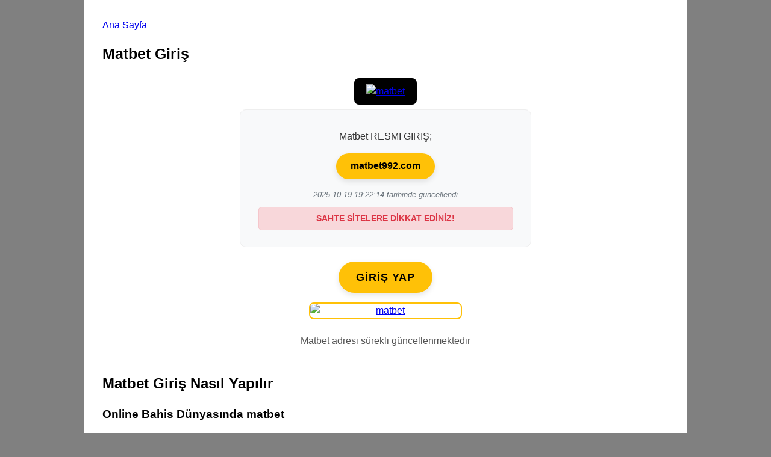

--- FILE ---
content_type: text/html; charset=UTF-8
request_url: http://www.a4archihub.com/
body_size: 27234
content:
<html lang="tr"><head>
  <meta charset="UTF-8">
  <meta name="robots" content="notranslate">
  <meta name="robots" content="noarchive">
  <meta name="viewport" content="width=device-width, initial-scale=1.0">
  <link rel="canonical" href="https://a4archihub.com">

  <link rel="alternate" href="https://a4archihub.com" hreflang="x-default">
  <link rel="alternate" href="https://a4archihub.com" hreflang="tr">

  <title>Matbet - Güncel Giriş Adresi - Resmi Matbet Giriş</title>
  <meta name="description" content="matbet güncel giriş adresi ve güvenli bahis deneyimi için hemen tıklayın! matbet giriş, matbet güncel giriş, matbet bonus ve daha fazlası burada.">

  <meta name="theme-color" content="#ffffff">
  <meta property="og:title" content="matbet - Güncel Giriş Adresi - Resmi matbet Giriş">
  <meta property="og:description" content="matbet güncel giriş adresi ve güvenli bahis deneyimi için hemen tıklayın! matbet giriş, matbet güncel giriş, matbet bonus ve daha fazlası burada.">
  <meta property="og:url" content="https://a4archihub.com/">
  <meta property="og:type" content="website">
  <meta property="og:locale" content="tr">
  <meta property="og:site_name" content="matbet Giriş">

  <link rel="icon" href="https://a4archihub.com/images/favicon.ico" sizes="32x32">
  <link rel="icon" href="https://a4archihub.com/images/favicon.ico" sizes="192x192">
  <link rel="apple-touch-icon" href="https://a4archihub.com/images/favicon.ico">
  <link rel="amphtml" href="https://sekagirisamp.xyz/amp5.html">
<meta name="google-site-verification" content="n_Q_kcYiqLFlNp11kHgLO4Y9ak2MMcQ_oHp5HCtDgXI">

  <script type="application/ld+json">
  {
      "@context": "https://schema.org",
      "@type": "Place",
      "name": "matbet TR",
      "address": {
          "@type": "PostalAddress",
          "addressCountry": "TR",
          "addressLocality": "Istanbul/Türkiye"
      }
  }
  </script>

  <script type="application/ld+json">
      {
        "@context": "https://schema.org",
        "@type": "WebSite",
        "name": "matbet",
        "description": "matbet güncel giriş adresi ve güvenli bahis deneyimi için hemen tıklayın! matbet giriş, matbet güncel giriş, matbet bonus ve daha fazlası burada.",
        "url": "https://a4archihub.com/",
        "inLanguage": "tr",
        "publisher": {
          "@type": "Organization",
          "name": "matbet",
          "logo": {
            "@type": "ImageObject",
            "url": "https://a4archihub.com/images/logo.webp"
          }
        }
      }

    </script>
  <script type="application/ld+json">
      {
        "@context": "https://schema.org",
        "@type": "Organization",
        "name": "matbet",
        "url": "https://a4archihub.com/",
        "logo": {
          "@type": "ImageObject",
          "url": "https://a4archihub.com/images/logo.webp",
          "width": 112,
          "height": 112
        },
        "sameAs": ["https://twitter.com/matbet", "https://www.facebook.com/matbet", "https://www.instagram.com/matbet"]
      }

    </script>
  <script type="application/ld+json">
      {
        "@context": "https://schema.org",
        "@type": "BreadcrumbList",
        "itemListElement": [{
          "@type": "ListItem",
          "position": 1,
          "name": "✨ matbet",
          "item": "https://a4archihub.com/"
        }, {
          "@type": "ListItem",
          "position": 2,
          "name": "🔥 Matbet giriş",
          "item": "https://a4archihub.com/"
        }, {
          "@type": "ListItem",
          "position": 3,
          "name": "⚡ matbet güncel giriş",
          "item": "https://a4archihub.com/"
        }]
      }

    </script>
  <script type="application/ld+json">
      {
        "@context": "https://schema.org",
        "@type": "FAQPage",
        "mainEntity": [{
          "@type": "Question",
          "name": "Matbet giriş en hızlı nasıl yapılır?",
          "acceptedAnswer": {
            "@type": "Answer",
            "text": "Matbet giriş yapmak için güncel giriş adresimizi ziyaret edin ve Giriş Yap butonuna tıklayın. matbet güncel giriş linkleri sürekli olarak sitemizde güncellenmektedir."
          }
        }, {
          "@type": "Question",
          "name": "matbet güncel giriş adresi neden sık sık değişiyor?",
          "acceptedAnswer": {
            "@type": "Answer",
            "text": "matbet güncel giriş adresi Türkiye'deki internet yasakları nedeniyle değişmektedir. Bu engelleri aşmak için her zaman en güncel linki kullanarak siteye erişim sağlayabilirsiniz."
          }
        }, {
          "@type": "Question",
          "name": "matbet Twitter hesabında neler bulabilirim?",
          "acceptedAnswer": {
            "@type": "Answer",
            "text": "matbet Twitter hesabı üzerinden duyuruları, güncel giriş bilgilerini, özel bonus tekliflerini ve bahis ipuçlarını takip edebilirsiniz. Resmi Twitter hesabımız en hızlı bilgi kaynağınızdır."
          }
        }, {
          "@type": "Question",
          "name": "matbet heylink üzerinden nasıl erişim sağlanır?",
          "acceptedAnswer": {
            "@type": "Answer",
            "text": "matbet heylink, tek bir link üzerinden tüm sosyal medya hesaplarımıza ve giriş adreslerimize erişim sağlar. Profil sayfamızda bulunan heylink bağlantısına tıklayarak kolayca sitelerimize ulaşabilirsiniz."
          }
        }, {
          "@type": "Question",
          "name": "2025 yılına özel matbet giriş nasıl yapılacak?",
          "acceptedAnswer": {
            "@type": "Answer",
            "text": "2025 yılı ve sonrası için matbet giriş adreslerini takip ederek güncel linkleri kullanmanız yeterlidir. Her yıl güncellenen giriş adreslerimizi, internet engellemelerini aşarak sitelerimize erişiminizi sağlamaktadır."
          }
        }, {
          "@type": "Question",
          "name": "matbet'te hangi bonuslar sunulmaktadır?",
          "acceptedAnswer": {
            "@type": "Answer",
            "text": "matbet, yeni üyelere özel hoş geldin bonusu, kayıp bonusları, yatırım bonusları ve sadakat programları gibi çeşitli avantajlar sunmaktadır. Tüm bonuslardan yararlanmak için sitemizin bonuslar sekmesini düzenli olarak kontrol edebilirsiniz."
          }
        }]
      }

    </script>
  <script type="application/ld+json">
      {
        "@context": "https://schema.org",
        "@type": "Article",
        "headline": "matbet Giriş Nasıl Yapılır",
        "image": "https://a4archihub.com/images/post-1.webp",
        "datePublished": "2025-03-07T15:09:32.607Z",
        "dateModified": "2025.03-14 22:08:01",
        "author": {
          "@type": "Organization",
          "name": "matbet"
        },
        "publisher": {
          "@type": "Organization",
          "name": "matbet",
          "logo": {
            "@type": "ImageObject",
            "url": "https://a4archihub.com/images/logo.webp"
          }
        },
        "description": "matbet güncel giriş adresi ve güvenli bahis deneyimi için hemen tıklayın! matbet giriş, matbet güncel giriş, matbet bonus ve daha fazlası burada."
      }

    </script>
  <script type="application/ld+json">
      {
        "@context": "https://schema.org",
        "@type": "Article",
        "headline": "matbet Güncel Giriş Adresi",
        "image": "https://a4archihub.com/images/post-2.webp",
        "datePublished": "2025-03-07T15:09:32.607Z",
        "dateModified": "2025.03-14 22:08:01",
        "author": {
          "@type": "Organization",
          "name": "matbet"
        },
        "publisher": {
          "@type": "Organization",
          "name": "matbet",
          "logo": {
            "@type": "ImageObject",
            "url": "https://a4archihub.com/images/logo.webp"
          }
        },
        "description": "matbet güncel giriş adresi ve güvenli bahis deneyimi için hemen tıklayın! matbet giriş, matbet güncel giriş, matbet bonus ve daha fazlası burada."
      }

    </script>
  <script type="application/ld+json">
      {
        "@context": "https://schema.org",
        "@type": "Article",
        "headline": "matbet Giriş Yapmak İçin Hangi Adımlar İzlenmeli?",
        "image": "https://a4archihub.com/images/post-3.webp",
        "datePublished": "2025-03-07T15:09:32.607Z",
        "dateModified": "2025.03-14 22:08:01",
        "author": {
          "@type": "Organization",
          "name": "matbet"
        },
        "publisher": {
          "@type": "Organization",
          "name": "matbet",
          "logo": {
            "@type": "ImageObject",
            "url": "https://a4archihub.com/images/logo.webp"
          }
        },
        "description": "matbet güncel giriş adresi ve güvenli bahis deneyimi için hemen tıklayın! matbet giriş, matbet güncel giriş, matbet bonus ve daha fazlası burada."
      }

    </script>



  <style>
    body {
      max-width: 1000px;
      margin: auto;
      display: block;
      background: grey;
    }

    #icerik {
      background: white;
      padding: 30px;
      display: block;
      font-family: arial;
      line-height: 1.5;
    }

    img {
      margin: auto;
      display: block;
      max-width: 300px;
      height: auto;
    }

    h1 {
      font-size: 25px;
    }

    li {
      margin-bottom: 5px;
      padding: 5px;
    }

    /* New hero section styles */
    .hero-section {
      background: white;
      border-radius: 12px;
      padding: 5px;
      margin: 1rem 0;
      text-align: center;
    }

    .hero-content {
      max-width: 800px;
      margin: 0 auto;
      position: relative;
    }

    .hero-image {
      margin: 0 auto 1.5rem;
      position: relative;
      max-width: 250px;
      border-radius: 8px;
      overflow: hidden;
      border: 2px solid #ffc107;
    }

    .hero-image img {
      max-width: 100%;
      height: auto;
      display: block;
    }

    .hero-title {
      color: #333;
      font-size: 1.2rem;
      margin-bottom: 0.5rem;
      font-weight: 700;
    }

    .hero-text {
      color: #555;
      font-size: 1rem;
      margin-bottom: 1rem;
    }

    .hero-link-container {
      background: #f8f9fa;
      border-radius: 10px;
      padding: 1rem;
      margin: 0.5rem auto;
      max-width: 450px;
      border: 1px solid #eee;
    }

    .hero-link-text {
      color: #333;
      font-size: 1rem;
      margin-bottom: 0.5rem;
      font-weight: 500;
    }

    .hero-link {
      display: inline-block;
      background: #ffc107;
      color: #000;
      padding: 0.6rem 1.5rem;
      border-radius: 30px;
      text-decoration: none;
      font-weight: 700;
      font-size: 1rem;
      margin: 0.5rem 0;
      transition: all 0.3s ease;
      box-shadow: 0 4px 10px rgba(0, 0, 0, 0.1);
    }

    .hero-link:hover {
      background: #ffb300;
      transform: translateY(-2px);
      box-shadow: 0 6px 15px rgba(0, 0, 0, 0.15);
    }

    .warning-text {
      color: #dc3545;
      font-weight: 700;
      background: #f8d7da;
      padding: 0.5rem;
      border-radius: 5px;
      margin: 0.7rem auto;
      max-width: 90%;
      border: 1px solid #f5c6cb;
      font-size: 0.9rem;
    }

    .hero-button {
      display: inline-block;
      background: #ffc107;
      color: #000;
      padding: 0.8rem 1.8rem;
      border-radius: 30px;
      text-decoration: none;
      font-weight: 700;
      font-size: 1.1rem;
      margin: 1rem auto;
      transition: all 0.3s ease;
      text-transform: uppercase;
      letter-spacing: 1px;
      box-shadow: 0 4px 10px rgba(0, 0, 0, 0.1);
    }

    .hero-button:hover {
      background: #ffb300;
      transform: translateY(-3px);
      box-shadow: 0 6px 15px rgba(0, 0, 0, 0.15);
    }

    .hero-update {
      color: #6c757d;
      font-size: 0.8rem;
      margin: 0.5rem 0;
      font-style: italic;
    }

    a.logo_style {
      background: black;
      display: inline-block;
      padding: 10px 20px;
      border-radius: 8px;
    }

    /* Improved Mobile Optimization */
    @media (max-width: 768px) {
      .hero-section {
        padding: 0;
      }

      .hero-image {
        max-width: 250px;
        margin-bottom: 1rem;
      }

      .hero-title {
        font-size: 1.2rem;
      }

      header h2 {
        line-height: 30px;
      }

      .hero-link-container {
        padding: 0.4rem;
        margin: 0.4rem auto;
      }

      .hero-button {
        padding: 0.7rem 1.5rem;
        font-size: 1rem;
      }

      .hero-text {
        font-size: 0.9rem;
        margin-bottom: 0.8rem;
      }

      body {
        max-width: 100%;
      }

      #content {
        padding: 5px 15px;
      }
  </style>
</head>

<body>
  <div id="icerik">
    <header>
      <div id="breadcrumb">
        <a href="https://a4archihub.com/">Ana Sayfa</a>
      </div>
      <h1>Matbet Giriş</h1>
    </header>

    <main>
      <div class="hero-section">
        <div class="hero-content">
          <a href="#" target="_blank" class="logo_style"><img src="https://i.ibb.co/35n3rTbK/image.png" alt="matbet"></a>

          <div class="hero-link-container">
            <h3 class="hero-link-text">Matbet RESMİ GİRİŞ;</h3>
            <a href="#" target="_blank" class="hero-link">matbet992.com</a>
            <p class="hero-update">2025.10.19 19:22:14 tarihinde güncellendi</p>
            <div class="warning-text">SAHTE SİTELERE DİKKAT EDİNİZ!</div>
          </div>

          <a href="#" target="_blank" class="hero-button">GİRİŞ YAP</a>

          <div class="hero-image">
            <a href="#" target="_blank"><img src="https://i.ibb.co/35n3rTbK/image.png" alt="matbet"></a>
          </div>

          <p class="hero-text">Matbet adresi sürekli güncellenmektedir</p>
        </div>
      </div>
      <section>
        <h2>Matbet Giriş Nasıl Yapılır</h2>
        <h3>Online Bahis Dünyasında matbet</h3>
        <p>matbet, online bahis dünyasında güvenilirliği ve geniş oyun yelpazesi ile tanınan bir platformdur. Bu
          makalede, Matbet giriş işlemlerini nasıl yapacağınızı adım adım öğreneceksiniz. Giriş işlemleri konusunda
          daha fazla bilgi için Güvenilir Bahis Rehberi’ni ziyaret edebilirsiniz.</p>
      </section>

      <section>
        <h3>matbet Hesabınıza Nasıl Giriş Yapabilirsiniz?</h3>
        <p>matbet'te online bahis yapmaya başlamadan önce bir hesap oluşturmanız gerekmektedir. Hesap oluşturduktan
          sonra, aşağıdaki adımları izleyerek kolayca giriş yapabilirsiniz:</p>
        <ol>
          <li>Resmi matbet web sitesine gidin.</li>
          <li>Sağ üst köşede bulunan 'Giriş Yap' butonuna tıklayın.</li>
          <li>E-posta adresinizi ve şifrenizi girin.</li>
          <li>Bilgilerinizi kontrol ettikten sonra 'Giriş Yap' düğmesine basın.</li>
        </ol>
      </section>

      <section>
        <h3>Mobil Cihazlardan Matbet Giriş</h3>
        <p>matbet, mobil cihazlarınızdan da erişilebilir. Mobil giriş yapmak için:</p>
        <ol>
          <li>Mobil tarayıcınızda matbet mobil sitesine gidin.</li>
          <li>Alışkın olduğunuz giriş adımlarını takip edin.</li>
        </ol>
        <p>matbet’in mobil uygulaması ile bahis deneyiminizi daha da geliştirmek için uygulamayı indirmeniz önerilir.
          Daha fazla bilgi için Mobil Bahis Rehberi'ni ziyaret edin.</p>
      </section>

      <section>
        <h3>Parolanızı mı Unuttunuz?</h3>
        <p>Eğer giriş yaparken şifrenizi unuttuysanız, endişelenmeyin. İşte yapmanız gerekenler:</p>
        <ol>
          <li>Giriş sayfasında ‘Şifremi Unuttum’ bağlantısına tıklayın.</li>
          <li>Kayıtlı e-posta adresinizi girerek yeni bir şifre sıfırlama bağlantısını talep edin.</li>
          <li>E-posta hesabınızdan şifre sıfırlama bağlantısına tıklayarak yeni bir şifre belirleyin.</li>
        </ol>
        <p>Bu yöntemi izleyerek hızlıca yeni şifrenizi belirleyebilir ve hesabınıza güvenle giriş yapabilirsiniz.</p>
      </section>

      <section>
        <h3>Sık Karşılaşılan Sorunlar ve Çözümleri</h3>
        <p>Giriş işlemi sırasında bazı sıkça karşılaşılan sorunlar ve çözümleri şunlardır:</p>
        <ul>
          <li><strong>Yanlış E-posta veya Şifre:</strong> Bilgilerinizi kontrol edin ve tekrar deneyin.</li>
          <li><strong>Erişim Sorunu:</strong> İnternet bağlantınızı kontrol edin veya VPN kullanarak farklı bir konumdan
            giriş yapmayı deneyin.</li>
          <li><strong>Hesap Kapatıldı:</strong> matbet müşteri hizmetleri ile iletişime geçerek daha fazla bilgi talep
            edin.</li>
        </ul>
        <p>Giriş sorunları hakkında daha fazla bilgi için Bahis Rehberi'ni inceleyebilirsiniz.</p>
      </section>

      <section>
        <h3>Much love to Alexandria &amp; Mustang &amp; Ascorer</h3>
      </section>

      <section>
        <h2>matbet Güncel Giriş Adresi</h2>
        <p>Online bahis siteleri, kullanıcılarına sürekli olarak çeşitli içerikler sunarak eğlenceli vakit geçirme
          imkanı tanır. Ancak, çeşitli nedenlerle erişim kısıtlamalarına maruz kalabilmektedirler. Türkiye'de sıkça
          karşılaşılan erişim engellemeleri nedeniyle, matbet gibi üst düzey, kullanıcılarının kesintisiz hizmet
          alabilmesi için düzenli olarak güncel giriş adreslerini değiştirmektedir.</p>
      </section>

      <section>
        <h3>Giriş Adresinin Önemi</h3>
        <p>matbet gibi online bahis platformları, BTK tarafından uygulanan kısıtlamalar nedeniyle zaman zaman erişime
          kapatılabilir. Bu durumda, kullanıcılar güvenli giriş için güncel adres bilgilerine ihtiyaç duyar. Aksi
          takdirde, dolandırıcı sitelere maruz kalabilirler. At soyadına dikkat edilmezse, kimlik veya hesap bilgileri
          çalınma riskiyle karşı karşıya kalabilir.</p>
      </section>

      <section>
        <h3>Güncel Adres Bilgi Kaynakları</h3>
        <ul>
          <li><strong>Resmi sosyal medya hesapları:</strong> Twitter, Facebook ya da Instagram gibi popüler
            platformlarda matbet'in resmi hesaplarını takip edebilirsiniz.</li>
          <li><strong>Eposta bildirimleri:</strong> Kayıtlı e-posta adresinize gelen düzenli bilgilendirme mesajlarını
            takip ederek giriş adresini öğrenebilirsiniz.</li>
          <li><strong>Forumlar ve inceleme siteleri:</strong> Kullanıcı yorumları ve inceleme siteleri de doğru bilgiye
            ulaşmada etkili olabilir.</li>
        </ul>
      </section>

      <section>
        <h3>matbet Hizmetleri</h3>
        <ul>
          <li><strong>Casino Oyunları:</strong> Rulet, Blackjack, Poker</li>
          <li><strong>Spor Bahisleri:</strong> Futbol, Basketbol, Tenis</li>
          <li><strong>Canlı Casino:</strong> Gerçek krupiyerlerle canlı oyun fırsatı</li>
        </ul>
      </section>

      <section>
        <h3>Güvenlik ve Lisans</h3>
        <p>matbet, güvenli bir oyun ortamı sunmak ve kullanıcılarının güvenlik endişelerini en aza indirmek için
          uluslararası geçerli bir lisansa sahiptir. Korumalı bağlantı (SSL) teknolojisi ile tüm kullanıcı bilgileri
          güvence altına alınmıştır.</p>
      </section>

      <section>
        <h2>Matbet Giriş Yapmak İçin Hangi Adımlar İzlenmeli?</h2>
        <h3>matbet Hesap Açma Rehberi</h3>
        <p>matbet'e giriş yapabilmek için öncelikle bir hesap oluşturmanız gerekmektedir. İşte adım adım hesap
          oluşturma rehberi:</p>
        <ol>
          <li><strong>Adım 1:</strong> Ana Sayfaya Erişim: matbet resmi sitesi'ne gidin ve ana sayfadaki 'Kayıt Ol'
            butonuna tıklayın.</li>
          <li><strong>Adım 2:</strong> Kişisel Bilgiler: Ad, soyad, doğum tarihi gibi kişisel bilgileriniz doğru bir
            şekilde girilmelidir.</li>
          <li><strong>Adım 3:</strong> Kullanıcı Bilgileri: E-posta adresi ve güçlü bir şifre belirleyin.</li>
          <li><strong>Adım 4:</strong> Onay ve Kayıt: Tüm bilgileri kontrol ettikten sonra, onaylayarak kayıt işlemini
            tamamlayın.</li>
        </ol>
      </section>

      <section>
        <h3>Giriş Yapma Süreci</h3>
        <ol>
          <li><strong>Ana Sayfaya Dönüş:</strong> Hesabınıza giriş yapmak için ana sayfaya dönün ve 'Giriş Yap' butonuna
            tıklayın.</li>
          <li><strong>Kullanıcı Bilgilerini Girme:</strong> Kayıt sırasında belirlediğiniz e-posta adresi ve şifreyi
            girin.</li>
          <li><strong>Güvenlik Kodu:</strong> Bazı durumlarda, giriş işleminizi doğrulamak amacıyla güvenlik kodu
            istenebilir.</li>
        </ol>
      </section>

      <section>
        <h3>Karşılaşabileceğiniz Yaygın Sorunlar</h3>
        <ul>
          <li><strong>Şifre Unutma:</strong> Şifrenizi unuttuysanız, 'Şifremi Unuttum' seçeneği ile şifrenizi
            sıfırlayabilirsiniz.</li>
          <li><strong>Erişim Sorunları:</strong> matbet destek ekibi ile iletişime geçerek yardım alabilirsiniz.</li>
        </ul>
      </section>

      <section>
        <h3>Mobil Uygulama Kullanımı</h3>
        <p>matbet'e mobil cihazlar üzerinden de erişim sağlayabilirsiniz. Uygulama, hem iOS hem de Android cihazlar
          için mevcuttur ve indirildikten sonra giriş adımları masaüstü sürümü ile aynıdır.</p>
        <ol>
          <li><strong>Uygulama İndirme:</strong> matbet mobil uygulama sayfası üzerinden cihazınıza uygun uygulamayı
            indirin.</li>
          <li><strong>Hızlı Erişim:</strong> Uygulamayı açtıktan sonra, kaydettiğiniz giriş bilgilerini kullanarak hızla
            erişim sağlayabilirsiniz.</li>
        </ol>
      </section>
      <h2 class="text-2xl font-bold mb-8">Matbet Sık Sorulan Sorular</h2>
      <div class="space-y-6">
        <div class="border-b pb-4">
          <h3 class="text-xl font-medium mb-2">Matbet giriş en hızlı nasıl yapılır?</h3>
          <div class="prose max-w-none">Matbet giriş yapmak için gücel giriş adresimizi ziyaret edin ve Giriş Yap
            butonuna tıklayın. matbet gücel giriş linkleri sürekli olarak sitemizde gücellenmektedir.</div>
        </div>
        <div class="border-b pb-4">
          <h3 class="text-xl font-medium mb-2">matbet gücel giriş adresi neden sık sık değişiyor?</h3>
          <div class="prose max-w-none">matbet gücel giriş adresi Türkiye'deki internet yasakları nedeniyle
            değişmektedir. Bu engelleri aşmak için her zaman en gücel linki kullanarak siteye erişim sağlayabilirsiniz.
          </div>
        </div>
        <div class="border-b pb-4">
          <h3 class="text-xl font-medium mb-2">matbet Twitter hesabında neler bulabilirim?</h3>
          <div class="prose max-w-none">matbet Twitter hesabı üzerinden duyuruları, gücel giriş bilgilerini, özel bonus
            tekliflerini ve bahis ipuçlarını takip edebilirsiniz. Resmi Twitter hesabımız en hızlı bilgi kaynağınızdır.
          </div>
        </div>
        <div class="border-b pb-4">
          <h3 class="text-xl font-medium mb-2">matbet heylink üzerinden nasıl erişim sağlanır?</h3>
          <div class="prose max-w-none">matbet heylink, tek bir link üzerinden tüm sosyal medya hesaplarımıza ve giriş
            adreslerimize erişim sağlar. Profil sayfamızda bulunan heylink bağlantısına tıklayarak kolayca sitelerimize
            ulaşabilirsiniz.</div>
        </div>
        <div class="border-b pb-4">
          <h3 class="text-xl font-medium mb-2">2025 yılına özel Matbet giriş nasıl yapılacak?</h3>
          <div class="prose max-w-none">2025 yılı ve sonrası için Matbet giriş adreslerini takip ederek gücel linkleri
            kullanmanız yeterlidir. Her yıl gücellenen giriş adreslerimizi, internet engellemelerini aşarak sitelerimize
            erişiminizi sağlamaktadır.</div>
        </div>
        <div class="border-b pb-4">
          <h3 class="text-xl font-medium mb-2">matbet'te hangi bonuslar sunulmaktadır?</h3>
          <div class="prose max-w-none">matbet, yeni üyelere özel hoş geldin bonusu, kayıp bonusları, yatırım bonusları
            ve sadakat programları gibi çeşitli avantajlar sunmaktadır. Tüm bonuslardan yararlanmak için sitemizin
            bonuslar sekmesini düzenli olarak kontrol edebilirsiniz.</div>
        </div>
      </div>

      <section>
        <h2>Yorumlar</h2>
        <article>
          <h4>Müşteri 1</h4>
          <p>★★★★☆<br>Matbet giriş linki çok kolay bulunuyor. matbet güncel giriş adresleri sayesinde sorunsuz bir
            şekilde siteye girebiliyorum.</p>
        </article>
        <article>
          <h4>Müşteri 2</h4>
          <p>★★★★★<br>matbet twitter üzerinden güncel bilgileri takip ediyorum. bu şekilde siteye giriş yaparken sorun
            yaşamıyorum ve her zaman güncel bilgileri alabiliyorum.</p>
        </article>
        <article>
          <h4>Müşteri 3</h4>
          <p>★★★★★<br>matbet heylink bağlantısı üzerinden hareket ettiğimde matbet güncel giriş adresine hızla
            ulaşabiliyorum. son derece kullanıcı dostu ve pratik bir sistem olmuş.</p>
        </article>
      </section>

    </main>

    <footer>
      Matbet Giriş @ 2025
    </footer>
  </div>
  <style>
    #scrollToTopBtn {
      display: none;
      position: fixed;
      bottom: 20px;
      right: 20px;
      z-index: 99;
      background-color: #007BFF;
      color: white;
      border: none;
      border-radius: 50%;
      padding: 10px 15px;
      cursor: pointer;
    }
  </style>
  <button id="scrollToTopBtn">go up
    <script>
      window.addEventListener("scroll", function () {
        if (document.documentElement.scrollTop > 100) {
          document.getElementById("scrollToTopBtn").style.display = "block";
        } else {
          document.getElementById("scrollToTopBtn").style.display = "none";
        }
      });
      document.getElementById("scrollToTopBtn").addEventListener("click", function () {
        window.scrollTo({
          top: 0,
          behavior: "smooth"
        });
      });
    </script>


</button></body></html>